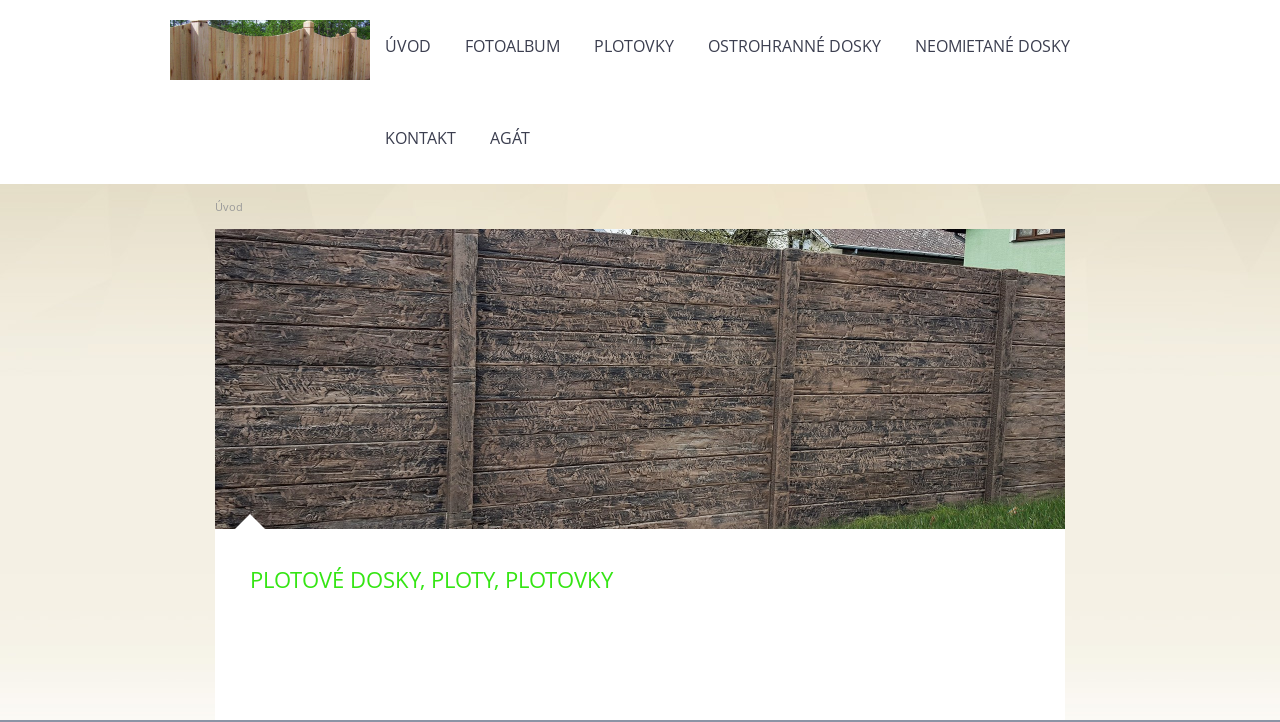

--- FILE ---
content_type: text/html; charset=UTF-8
request_url: https://www.plotovky99.sk/
body_size: 5288
content:
<?xml version="1.0" encoding="utf-8"?>
<!DOCTYPE html PUBLIC "-//W3C//DTD XHTML 1.0 Transitional//EN" "http://www.w3.org/TR/xhtml1/DTD/xhtml1-transitional.dtd">
<html lang="sk" xml:lang="sk" xmlns="http://www.w3.org/1999/xhtml" xmlns:fb="http://ogp.me/ns/fb#">

      <head>

        <meta http-equiv="content-type" content="text/html; charset=utf-8" />
        <meta name="description" content="Plotové dosky, ploty,  plotovky, balkónové dosky, drevené plotové dosky - 
Cena: 0,60 m - 0,60 EUR, 080 m - 0,80 EUR,
1 m - 1 EUR, 1,2 m - 1,2 EUR, 1,4 m - 1,4 EUR
 1,6 m - 1,6 EUR. Cenník Košice" />
        <meta name="keywords" content="Plotové dosky,ploty,plot,plotovky,cenník plotovky,plotovky,ceny plotové dosky,cena plotové dosky,cena plotovky,balkónové dosky,Košice,drevené dosky,drevené plotové dosky." />
        <meta name="robots" content="all,follow" />
        <meta name="author" content="" />
        <meta name="viewport" content="width=device-width,initial-scale=1">
        <link href="/rss/articles/data.xml" rel="alternate" type="application/rss+xml" title="Všetky príspevky" /><link href="/rss/articles/photos.xml" rel="alternate" type="application/rss+xml" title="Fotografie" /><link href="/rss/articles/comments.xml" rel="alternate" type="application/rss+xml" title="Komentáre" />
        <title>
            PLOTOVÉ DOSKY, PLOTY, PLOTOVKY 
        </title>
        <link rel="stylesheet" href="https://s3a.estranky.sk/css/d1000000370.css?nc=21005421" type="text/css" /><style type="text/css">@media screen {
#obrazek  {background-image: url('/img/ulogo.6.jpeg');}
}</style><style type="text/css">#navigation #logo { background-image: url('/img/picture/5/%3Adesign%3Alogofirms%3A1000000350%3Aploty-drevene1.jpg');}</style>
<link rel="stylesheet" href="//code.jquery.com/ui/1.12.1/themes/base/jquery-ui.css">
<script src="//code.jquery.com/jquery-1.12.4.js"></script>
<script src="//code.jquery.com/ui/1.12.1/jquery-ui.js"></script>
<script type="text/javascript" src="https://s3c.estranky.sk/js/ui.js?nc=1" id="index_script" ></script>
			<script type="text/javascript">
				dataLayer = [{
					'subscription': 'true',
				}];
			</script>
			<script type="text/javascript">
(function(i,s,o,g,r,a,m){i['GoogleAnalyticsObject']=r;i[r]=i[r]||function(){
 (i[r].q=i[r].q||[]).push(arguments)},i[r].l=1*new Date();a=s.createElement(o),
 m=s.getElementsByTagName(o)[0];a.async=1;a.src=g;m.parentNode.insertBefore(a,m)
 })(window,document,'script','//www.google-analytics.com/analytics.js','ga');

ga('create', 'UA-74347744-10', 'auto', {'name': 'user'});
ga('user.send', 'pageview');
</script>
    </head>
    <body class=" home">
        <div class="bg"></div>
        <!-- Wrapping the whole page, may have fixed or fluid width -->
        <div id="whole-page">
            

            <!-- Because of the matter of accessibility (text browsers,
            voice readers) we include a link leading to the page content and
            navigation } you'll probably want to hide them using display: none
            in your stylesheet -->

            <a href="#articles" class="accessibility-links">Choď na obsah</a>
            <a href="#navigation" class="accessibility-links">Choď na menu</a>

            <!-- We'll fill the document using horizontal rules thus separating
            the logical chunks of the document apart -->
            <hr />

            
            
            
            <!-- block for skyscraper and rectangle  -->
            <div id="sticky-box">
                <div id="sky-scraper-block">
                    
                    
                </div>
            </div>
            
            <!-- block for skyscraper and rectangle  -->

            <!-- Wrapping the document's visible part -->
            
            <!-- Hamburger icon -->
            <button type="button" class="menu-toggle" onclick="menuToggle()" id="menu-toggle">
            	<span></span>
            	<span></span>
            	<span></span>
            </button>
            
            <!-- Such navigation allows both horizontal and vertical rendering -->
  <div id="navigation">
    <div class="inner_frame">
<a href="/"><div id="logo"></div></a>
      <h2>Menu
        <span id="nav-decoration" class="decoration">
        </span></h2>
    <nav>
      <!-- <menu> tag itself -->
        <menu class="menu-type-standard">
          <li class="">
  <a href="/">Úvod</a>
     
</li>
<li class="">
  <a href="/fotoalbum/">Fotoalbum</a>
     
</li>
<li class="">
  <a href="/clanky/plotovky.html">Plotovky</a>
     
</li>
<li class="">
  <a href="/clanky/ostrohranne-dosky.html">Ostrohranné dosky</a>
     
</li>
<li class="">
  <a href="/clanky/neomietane-dosky.html">Neomietané dosky</a>
     
</li>
<li class="">
  <a href="/clanky/kontakt.html">KONTAKT</a>
     
</li>
<li class="">
  <a href="/clanky/agat.html">AGÁT</a>
     
</li>

        </menu>
      <!-- /<menu> tag itself -->
    </nav>
      <div id="clear6" class="clear">
          &nbsp;
      </div>
    </div>
  </div>
<!-- menu ending -->

            
            <div id="document">
                <div id="in-document">

                    <!-- body of the page -->
                    <div id="body">
                        <div id="in-body">

                            <!-- main page content -->
                            <div id="content">
                            <div id="obalstranek">
                                <!-- Breadcrumb navigation -->
<div id="breadcrumb-nav">
  <span>Úvod</span>
</div>
<hr />

                                <!-- header -->
  <div id="header">
  <div id="obrazek"></div>
     <div class="inner_frame">
        <!-- This construction allows easy image replacement -->
        <h1 class="head-center">
  <a href="https://www.plotovky99.sk/" title="PLOTOVÉ DOSKY, PLOTY, PLOTOVKY " style="color: #35e514;">PLOTOVÉ DOSKY, PLOTY, PLOTOVKY </a>
</h1>
        <div id="header-decoration" class="decoration">
        </div>
     </div>
  </div>
<!-- /header -->

                                
                                <div id="perex">
  <div class="editor-area">
    <p><span style="font-size: 24px;"><strong>DREVENÉ PLOTY:&nbsp;</strong></span><iframe frameborder="0" height="390" scrolling="no" src="https://www.youtube.com/embed/B0SAPCB5AzI" title="" width="480"></iframe></p>

<p>&nbsp;</p>

<p>&nbsp;</p>

<p><span style="color:#000000;"><span style="font-size:22px;"><strong>Klasické plotovky s oblúkom :</strong></span></span></p>

<p><a href="http://www.plotovky99.sk/clanky/plotovky.html"><img alt="sztachety.jpg" class="text-picture left-float" height="225" src="/img/picture/6/sztachety.jpg" width="300" /></a>&nbsp;<span style="font-size:18px;"><strong>&nbsp; &nbsp; &nbsp; &nbsp; &nbsp; &nbsp; &nbsp;</strong></span></p>

<p>&nbsp;</p>

<p>&nbsp;</p>

<p>&nbsp;</p>

<p>&nbsp;</p>

<p>&nbsp;</p>

<p><span style="font-size:18px;"><strong>HRÚBKA: 20 mm</strong></span></p>

<p><span style="font-size:18px;"><strong>&nbsp; &nbsp; &nbsp; &nbsp; &nbsp; &nbsp; &nbsp; &nbsp;ŠÍRKA&nbsp;&nbsp;&nbsp; : 95&nbsp;mm</strong></span></p>

<p><span style="font-size:18px;"><strong>&nbsp; &nbsp; &nbsp; &nbsp; &nbsp; &nbsp; &nbsp; &nbsp;DĹŽKA :&nbsp;</strong></span></p>

<p><span style="font-size:18px;"><strong>&nbsp;&nbsp;&nbsp;&nbsp;&nbsp;&nbsp;&nbsp;&nbsp;&nbsp;&nbsp;&nbsp;&nbsp;&nbsp;&nbsp;&nbsp; 0,8 m - 1,60&nbsp;EUR</strong></span></p>

<p><span style="font-size:18px;"><strong>&nbsp;&nbsp;&nbsp;&nbsp;&nbsp;&nbsp;&nbsp;&nbsp;&nbsp;&nbsp;&nbsp;&nbsp;&nbsp;&nbsp; &nbsp;1&nbsp;&nbsp;&nbsp; m&nbsp; - 2,20&nbsp;EUR</strong></span></p>

<p><span style="font-size:18px;"><strong>&nbsp;&nbsp;&nbsp;&nbsp;&nbsp;&nbsp;&nbsp;&nbsp;&nbsp;&nbsp;&nbsp;&nbsp;&nbsp;&nbsp;&nbsp; 1,2 m - 2,64&nbsp;EUR</strong></span></p>

<p><span style="font-size:18px;"><strong>&nbsp; &nbsp; &nbsp; &nbsp; &nbsp; &nbsp; &nbsp; &nbsp; 1,5 m - 2,92&nbsp; &nbsp;EUR</strong></span></p>

<p><span style="font-size:18px;"><strong>&nbsp; &nbsp; &nbsp; &nbsp; &nbsp; &nbsp; &nbsp; &nbsp; 1,8m - 3,90EUR</strong></span></p>

<p><span style="font-size:18px;"><strong>&nbsp; &nbsp; &nbsp; &nbsp; &nbsp; &nbsp; &nbsp; &nbsp; 2&nbsp; &nbsp;m - 4,40&nbsp;EUR</strong></span></p>

<p>&nbsp;</p>

<p><span style="font-size:20px;"><strong>Ploty s ostrohranných dosiek:</strong></span></p>

<p><a href="http://www.plotovky99.sk/clanky/ostrohranne-dosky.html"><img alt="unas_622049_altpic_6.jpg" class="text-picture left-float" height="225" src="/img/picture/7/unas_622049_altpic_6.jpg" width="300" /></a>&nbsp;&nbsp;</p>

<p>&nbsp;</p>

<p>&nbsp;</p>

<p>&nbsp;</p>

<p>&nbsp;</p>

<p>&nbsp;</p>

<p><span style="color:#000000;"><strong><span style="font-size:18px;">Hrúbka: 25 - 50&nbsp;mm</span></strong></span></p>

<p><span style="color:#000000;"><strong><span style="font-size:18px;">&nbsp;Šírka:&nbsp;&nbsp;&nbsp; 80 mm, 100 mm, 120 mm, </span></strong></span></p>

<p><span style="color:#000000;"><strong><span style="font-size:18px;">&nbsp; &nbsp; &nbsp; &nbsp; &nbsp; &nbsp; &nbsp;150 mm, 180 mm, 200 mm ..........?</span></strong></span></p>

<p><span style="color:#000000;"><strong><span style="font-size:18px;">&nbsp;&nbsp; Dĺžka:&nbsp;&nbsp;&nbsp; podľa želania</span></strong></span></p>

<p><span style="color:#000000;"><strong><span style="font-size:18px;">&nbsp;&nbsp;&nbsp;&nbsp;&nbsp;&nbsp;&nbsp;&nbsp;&nbsp;&nbsp;&nbsp;&nbsp;&nbsp;&nbsp;&nbsp;&nbsp; 1 m3 = 40 m2 / pri hrúbke 25 mm /</span></strong></span></p>

<p><span style="color:#000000;"><strong><span style="font-size:18px;">&nbsp; &nbsp;Cena 1 ks:</span></strong></span></p>

<p><span style="color:#000000;"><strong><span style="font-size:18px;">&nbsp; &nbsp; &nbsp; &nbsp; &nbsp; &nbsp; &nbsp;0,8 m - 1,2 EUR</span></strong></span></p>

<p><span style="color:#000000;"><strong><span style="font-size:18px;">&nbsp; &nbsp; &nbsp; &nbsp; &nbsp; &nbsp; &nbsp;1,0 m - 1,50 EUR</span></strong></span></p>

<p><span style="color:#000000;"><strong><span style="font-size:18px;">&nbsp; &nbsp; &nbsp; &nbsp; &nbsp; &nbsp; 1,2 m - 1,80 EUR</span></strong></span></p>

<p><span style="color:#000000;"><strong><span style="font-size:18px;">&nbsp; &nbsp; &nbsp; &nbsp; &nbsp; &nbsp; 1,5 m - 2,25 EUR</span></strong></span></p>

<p><span style="color:#000000;"><strong><span style="font-size:18px;">&nbsp; &nbsp; &nbsp; &nbsp; &nbsp; &nbsp; 1,8 m - 2,70 EUR</span></strong></span></p>

<p><span style="color:#000000;"><strong><span style="font-size:18px;">&nbsp; &nbsp; &nbsp; &nbsp; &nbsp; &nbsp; 2&nbsp; &nbsp; m - 3&nbsp; &nbsp; &nbsp;EUR</span></strong></span></p>

<p><span style="color:#000000;"><strong><span style="font-size:18px;">&nbsp; &nbsp; &nbsp; &nbsp; &nbsp; &nbsp; ? - podľa želania.</span></strong></span></p>

<p><span style="color:#000000;"><strong><span style="font-size:18px;">&nbsp;&nbsp; Cena: nesušené - nehobľované - 379&nbsp;EUR/m3</span></strong></span></p>

<p><span style="color:#000000;"><strong><span style="font-size:18px;">&nbsp;&nbsp;&nbsp;&nbsp;&nbsp;&nbsp;&nbsp;&nbsp;&nbsp;&nbsp;&nbsp;&nbsp;&nbsp; nesušené - hobľované&nbsp;&nbsp;&nbsp; - 479&nbsp;EUR/m3</span></strong></span></p>

<p><span style="color:#000000;"><strong><span style="font-size:18px;">&nbsp;&nbsp;&nbsp;&nbsp;&nbsp;&nbsp;&nbsp;&nbsp;&nbsp;&nbsp;&nbsp;&nbsp;&nbsp;&nbsp;&nbsp;sušené&nbsp;&nbsp;&nbsp; - nehobľované&nbsp;- 479&nbsp;EUR/m3</span></strong></span></p>

<p><span style="color:#000000;"><strong><span style="font-size:18px;">&nbsp;&nbsp;&nbsp;&nbsp;&nbsp;&nbsp;&nbsp;&nbsp;&nbsp;&nbsp;&nbsp;&nbsp;&nbsp;&nbsp;&nbsp;sušené&nbsp;&nbsp; -&nbsp;&nbsp; hobľované&nbsp;&nbsp;&nbsp; - 550&nbsp;EUR/m3</span></strong></span></p>

<p>&nbsp;</p>

<p><span style="font-size:22px;"><strong>Ploty s neomietaných dosiek:</strong></span></p>

<p><a href="http://www.plotovky99.sk/clanky/neomietane-dosky.html"><img alt="39454101_720.jpg" class="text-picture left-float" height="214" src="/img/picture/8/39454101_720.jpg" width="300" /></a>&nbsp;<span style="font-size:18px;"> </span></p>

<p>&nbsp;</p>

<p>&nbsp;</p>

<p>&nbsp;</p>

<p>&nbsp;</p>

<p>&nbsp;</p>

<p><span style="color:#000000;"><strong><span style="font-size:18px;">Hrúbka: 25 mm - ? mm</span></strong></span></p>

<p><span style="color:#000000;"><strong><span style="font-size:18px;">&nbsp; Šírka&nbsp;&nbsp; : 180 mm - 300 mm</span></strong></span></p>

<p><span style="color:#000000;"><strong><span style="font-size:18px;">&nbsp; Dĺžka&nbsp;&nbsp;: podľa želania</span></strong></span></p>

<p><span style="color:#000000;"><strong><span style="font-size:18px;">&nbsp;&nbsp;&nbsp;&nbsp;&nbsp;&nbsp;&nbsp;&nbsp;&nbsp;&nbsp;&nbsp;&nbsp;&nbsp;&nbsp;&nbsp; 1 m3 = 40 m2 / pri hrúbke 25 mm /</span></strong></span></p>

<p><span style="color:#000000;"><strong><span style="font-size:18px;">&nbsp; Cena: nesušené - nehobľované - 330&nbsp;EUR/m3</span></strong></span></p>

<p><span style="color:#000000;"><strong><span style="font-size:18px;">&nbsp;&nbsp;&nbsp;&nbsp;&nbsp;&nbsp;&nbsp;&nbsp;&nbsp;&nbsp;&nbsp;&nbsp; nesušené - hobľované&nbsp;&nbsp;&nbsp; - 430&nbsp;EUR/m3</span></strong></span></p>

<p><span style="color:#000000;"><strong><span style="font-size:18px;">&nbsp;&nbsp;&nbsp;&nbsp;&nbsp;&nbsp;&nbsp;&nbsp;&nbsp;&nbsp;&nbsp;&nbsp;&nbsp;sušené - nehobľované&nbsp;&nbsp;&nbsp; - 430&nbsp;EUR/m3</span></strong></span></p>

<p><span style="color:#000000;"><strong><span style="font-size:18px;">&nbsp;&nbsp;&nbsp;&nbsp;&nbsp;&nbsp;&nbsp;&nbsp;&nbsp;&nbsp;&nbsp;&nbsp;&nbsp;&nbsp;&nbsp;&nbsp;&nbsp;&nbsp;&nbsp;&nbsp;sušené - hobľované - 530&nbsp;EUR/m3</span></strong></span></p>

<p>&nbsp;</p>

    <div id="perex-cont-clear" class="clear">
      &nbsp;
    </div>
  </div>
  
</div>
<!-- Articles -->
  <div id="articles">
    <div id="articlesArticles">
      <!--/ u_c_hp_a_content /-->                        
    </div>
  </div>
<!-- /Articles -->

                            </div>
                            </div>
                            
                            
                            <div id="clear3" class="clear">
                                &nbsp;
                            </div>
                            <hr />

                            <!-- /main page content -->
                        </div>
                    </div>
                    <!-- /body -->

                    <div id="clear5" class="clear">
                        &nbsp;
                    </div>
                    <hr />

                    <div id="clear7" class="clear">
                        &nbsp;
                    </div>

                </div>
            </div>
            <div id="nav-column">

                                <div id="clear2" class="clear">
                                    &nbsp;
                                </div>
                                <hr />

                                <!-- Side column left/right -->
                                <div class="column">

                                    <!-- Inner column -->
                                    <div class="inner_frame inner-column">
                                        
                                        
                                        
                                        
                                        
                                        
                                        
                                        <!-- Last photo -->
<div id="last-photo" class="section">
    <h2>Posledné fotografie
        <span id="last-photo-decoration" class="decoration">
        </span></h2>
    <div class="inner_frame">
        <div class="inner_wrap">
            <div class="wrap-of-wrap">
                <div class="wrap-of-photo">
                    <a href="/fotoalbum/">
                        <img src="/img/mid/52/vidy_zaborov.jpg1_.jpg" alt="vidy_zaborov.jpg1_" width="75" height="56" /></a>
                </div>
            </div>
            <span>
                <a href="/fotoalbum/">Fotoalbum</a>
            </span>
        </div>
    </div>
</div>
<!-- /Last photo -->
<hr />

                                        
                                        
                                        
                                        
                                        
                                        
                                        <!-- Search -->
  <div id="search" class="section">
    <h2>Vyhľadávanie
      <span id="search-decoration" class="decoration">
      </span></h2>
    <div class="inner_frame">
      <form action="https://katalog.estranky.sk/" method="post">
        <fieldset>
          <input type="hidden" id="uid" name="uid" value="1071766" />
          <input name="key" id="key" />
          <br />
          <span class="clButton">
            <input type="submit" id="sendsearch" value="Vyhľadať" />
          </span>
        </fieldset>
      </form>
    </div>
  </div>
<!-- /Search -->
<hr />

                                        <!-- Archive -->
  <div id="calendar" class="section">
    <h2>Archív
      <span id="archive-decoration" class="decoration">
      </span></h2>
    <div class="inner_frame">
      <!-- Keeping in mind people with disabilities (summary, caption) as well as worshipers of semantic web -->
      <table summary="Tabuľka predstavuje kalendár, ktorý slúži k listovaniu podľa dátumu.">
        <!-- You should hide caption using CSS -->
        <caption>
          Kalendár
        </caption>
        <tbody>
  <tr id="archive-small">
    <td class="archive-nav-l"><a href="/archiv/m/2025/06/01/">&lt;&lt;</a></td>
    <td colspan="5" class="archive-nav-c">júl / 2025</td>
    <td class="archive-nav-r">&gt;&gt;</td>
  </tr>
</tbody>

      </table>
    </div>
  </div>
<!-- /Archive -->
<hr />

                                        <!-- RSS -->
  <div id="rss-nav" class="section">
    <h2>RSS
      <span id="rss-nav-decoration" class="decoration">
      </span></h2>
    <div class="inner_frame">
      <ul>
        <li>
          <a href="/archiv/rss/">
            Prehľad zdrojov</a></li>
      </ul>
    </div>
  </div>
<!-- /RSS -->
<hr />

                                        <!-- Stats -->
  <div id="stats" class="section">
    <h2>Štatistiky
      <span id="stats-decoration" class="decoration">
      </span></h2>
    <div class="inner_frame">
      <!-- Keeping in mind people with disabilities (summary, caption) as well as worshipers of semantic web -->
      <table summary="Štatistiky">

        <tfoot>
          <tr>
            <th scope="row">Online:</th>
            <td>2</td>
          </tr>
        </tfoot>

        <tbody>
          <tr>
            <th scope="row">Celkom:</th>
            <td>379045</td>
          </tr>
          <tr>
            <th scope="row">Mesiac:</th>
            <td>4021</td>
          </tr>
          <tr>
            <th scope="row">Deň:</th>
            <td>131</td>
          </tr>
        </tbody>
      </table>
    </div>
  </div>
<!-- Stats -->
<hr />
                                    </div>
                                    <!-- /Inner column -->

                                    <div id="clear4" class="clear">
                                        &nbsp;
                                    </div>

                                </div>
                                <!-- konci first column -->
                            </div>
                            <!-- Footer -->
                <div id="footer">
                    <div class="inner_frame">
                        <p>
                            &copy; 2025 eStránky.sk <span class="hide">|</span> <a class="promolink" href="http://www.estranky.sk/" title="Tvorba www stránok">Tvorba www stránok</a> 
                             | <a class="rss" href="/archiv/rss/">RSS</a>
                            
                            
                            
                            
                            
                        </p>
                        
                        
                    </div>
                </div>
                <!-- /Footer -->


            
            <!-- block for board position-->
        </div>
        <div id="fb-root"></div>
<script async defer src="https://connect.facebook.net/sk_SK/sdk.js#xfbml=1&version=v3.2&appId=666100363860075&autoLogAppEvents=1"></script>
    </body>
</html>

--- FILE ---
content_type: text/plain
request_url: https://www.google-analytics.com/j/collect?v=1&_v=j102&a=1043239641&t=pageview&_s=1&dl=https%3A%2F%2Fwww.plotovky99.sk%2F&ul=en-us%40posix&dt=PLOTOV%C3%89%20DOSKY%2C%20PLOTY%2C%20PLOTOVKY&sr=1280x720&vp=1280x720&_u=IEBAAEABAAAAACAAI~&jid=677034979&gjid=1514689944&cid=1070657081.1768776066&tid=UA-74347744-10&_gid=1832076283.1768776066&_r=1&_slc=1&z=1015581421
body_size: -450
content:
2,cG-873PHQ2RXW